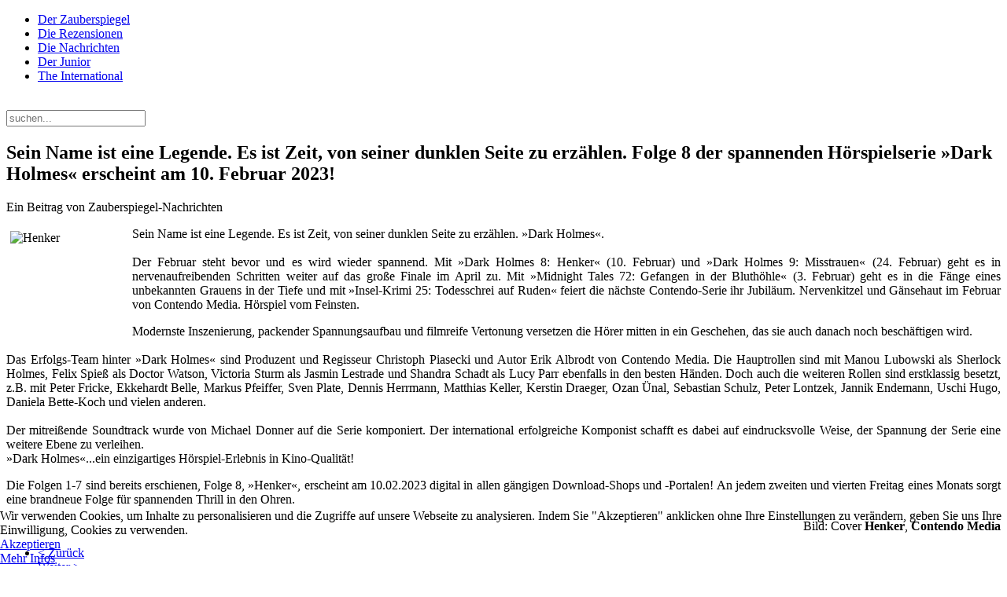

--- FILE ---
content_type: text/html; charset=utf-8
request_url: https://www.zauberspiegel-online.de/index.php/phantastik-nachrichten-382/41499-sein-name-ist-eine-legende-es-ist-zeit-von-seiner-dunklen-seite-zu-erzaehlen-folge-8-der-spannenden-hoerspielserie-dark-holmes-erscheint-am-10-februar-2023
body_size: 9375
content:
<!DOCTYPE HTML>
<html lang="de-de" dir="ltr"  data-config='{"twitter":0,"plusone":0,"facebook":0,"style":"default"}'>

<head>
<meta charset="utf-8">
<meta http-equiv="X-UA-Compatible" content="IE=edge">
<meta name="viewport" content="width=device-width, initial-scale=1">
<base href="https://www.zauberspiegel-online.de/index.php/phantastik-nachrichten-382/41499-sein-name-ist-eine-legende-es-ist-zeit-von-seiner-dunklen-seite-zu-erzaehlen-folge-8-der-spannenden-hoerspielserie-dark-holmes-erscheint-am-10-februar-2023" />
	<meta name="keywords" content="Fantasy, Horror, SF (Sci Fi, Science Fiction), Abenteuer, Western und Historischem, inklusive der Erzählungen aus Magira, der Serie Der HüterHorror-Serie, Schatz, Vampire, Schwarze Familie, Der Hüter, Mark Larsen, Zauberspiegel, Licht, Finsternis, Phantastische Literatur, Blutsauger, Hexen, Druiden, Hölle, Dämonen, Zauberer, Fandom, Fanclubs, Fanzines, Horror Fantasy, SF, Cons, Treffen, Feste, Film, Fanclubs, Fandom, Cons, Hans Rudi Wäscher, Cowboys, G-men, Piraten, Geschichten, Artikel, Rezensionen" />
	<meta name="author" content="Zauberspiegel-Nachrichten" />
	<meta name="description" content="Zauberspiegel-Online: Web-Magazin (Webzine) für Spannungsgenres. - Alles was spannend ist in jeder Publikationsform, Fantasy, Horror, SF (Sci Fi, Science Fiction), Abenteuer, Western und Historischem, inklusive der Erzählungen aus Magira. Es geht um Filme, Heftromane, Comics, Bücher, Taschenbücher, Hörspiele, DVD Musik.   " />
	<meta name="generator" content="Joomla! - Open Source Content Management" />
	<title>Zauberspiegel-Online - Sein Name ist eine Legende. Es ist Zeit, von seiner dunklen Seite zu erzählen. Folge 8 der spannenden Hörspielserie »Dark Holmes« erscheint am 10. Februar 2023!</title>
	<link href="https://www.zauberspiegel-online.de/index.php/component/search/?Itemid=382&amp;catid=193&amp;id=41499&amp;format=opensearch" rel="search" title="Suchen Zauberspiegel-Online" type="application/opensearchdescription+xml" />
	<link href="/templates/zauberspiegel_j33/favicon.ico" rel="shortcut icon" type="image/vnd.microsoft.icon" />
	<link href="/components/com_jcomments/tpl/default/style.css?v=3002" rel="stylesheet" type="text/css" />
	<link href="/plugins/content/xtypo/themes/default/style.css" rel="stylesheet" type="text/css" />
	<link href="/plugins/system/jcemediabox/css/jcemediabox.min.css?5fd08c89b5f5fb4807fcec58ae247364" rel="stylesheet" type="text/css" />
	<link href="/plugins/system/jce/css/content.css?9ba7f515d63c8ff2cd46d4c7e602cbfe" rel="stylesheet" type="text/css" />
	<link href="/plugins/system/cookiehint/css/style.css?9ba7f515d63c8ff2cd46d4c7e602cbfe" rel="stylesheet" type="text/css" />
	<style type="text/css">
#redim-cookiehint-bottom {position: fixed; z-index: 99999; left: 0px; right: 0px; bottom: 0px; top: auto !important;}
	</style>
	<script type="application/json" class="joomla-script-options new">{"csrf.token":"e0073e3262567dd44e3c2b3513d433ad","system.paths":{"root":"","base":""},"system.keepalive":{"interval":540000,"uri":"\/index.php\/component\/ajax\/?format=json"}}</script>
	<script src="/components/com_jcomments/js/jcomments-v2.3.js?v=12" type="text/javascript"></script>
	<script src="/components/com_jcomments/libraries/joomlatune/ajax.js?v=4" type="text/javascript"></script>
	<script src="/plugins/content/xtypo/assets/script.js" type="text/javascript"></script>
	<script src="/media/jui/js/jquery.min.js?9ba7f515d63c8ff2cd46d4c7e602cbfe" type="text/javascript"></script>
	<script src="/media/jui/js/jquery-noconflict.js?9ba7f515d63c8ff2cd46d4c7e602cbfe" type="text/javascript"></script>
	<script src="/media/jui/js/jquery-migrate.min.js?9ba7f515d63c8ff2cd46d4c7e602cbfe" type="text/javascript"></script>
	<script src="/media/jui/js/bootstrap.min.js?9ba7f515d63c8ff2cd46d4c7e602cbfe" type="text/javascript"></script>
	<script src="/plugins/system/jcemediabox/js/jcemediabox.min.js?5fd08c89b5f5fb4807fcec58ae247364" type="text/javascript"></script>
	<script src="/media/system/js/core.js?9ba7f515d63c8ff2cd46d4c7e602cbfe" type="text/javascript"></script>
	<!--[if lt IE 9]><script src="/media/system/js/polyfill.event.js?9ba7f515d63c8ff2cd46d4c7e602cbfe" type="text/javascript"></script><![endif]-->
	<script src="/media/system/js/keepalive.js?9ba7f515d63c8ff2cd46d4c7e602cbfe" type="text/javascript"></script>
	<script type="text/javascript">
jQuery(function($){ initTooltips(); $("body").on("subform-row-add", initTooltips); function initTooltips (event, container) { container = container || document;$(container).find(".hasTooltip").tooltip({"html": true,"container": "body"});} });jQuery(document).ready(function(){WfMediabox.init({"base":"\/","theme":"shadow","width":"","height":"","lightbox":1,"shadowbox":0,"icons":1,"overlay":1,"overlay_opacity":0.8,"overlay_color":"#000000","transition_speed":500,"close":2,"scrolling":"fixed","labels":{"close":"Close","next":"Next","previous":"Previous","cancel":"Cancel","numbers":"{{numbers}}","numbers_count":"{{current}} of {{total}}","download":"Download"},"swipe":true});});
	</script>

<link rel="apple-touch-icon-precomposed" href="/templates/zauberspiegel_j33/apple_touch_icon.png">
<link rel="stylesheet" href="/templates/zauberspiegel_j33/css/bootstrap.css">
<link rel="stylesheet" href="/templates/zauberspiegel_j33/css/theme.css">
<link rel="stylesheet" href="/templates/zauberspiegel_j33/css/custom.css">
<script src="/templates/zauberspiegel_j33/warp/vendor/uikit/js/uikit.js"></script>
<script src="/templates/zauberspiegel_j33/warp/vendor/uikit/js/addons/autocomplete.js"></script>
<script src="/templates/zauberspiegel_j33/warp/vendor/uikit/js/addons/search.js"></script>
<script src="/templates/zauberspiegel_j33/warp/js/social.js"></script>
<script src="/templates/zauberspiegel_j33/js/theme.js"></script>
</head>

<body class="tm-sidebar-a-right tm-sidebar-b-right tm-sidebars-2 tm-isblog">
<div class="bg_left"></div>
<div class="bg_right"></div>

	<div class="uk-container uk-container-center">

		
		
				<nav class="tm-navbar uk-navbar">

						<ul class="uk-navbar-nav uk-hidden-small">
<li data-uk-dropdown="{}"><a href="/index.php"> Der Zauberspiegel</a></li><li data-uk-dropdown="{}"><a href="/index.php/die-rezensionen">Die Rezensionen</a></li><li data-uk-dropdown="{}"><a href="/index.php/die-nachrichten">Die Nachrichten</a></li><li data-uk-dropdown="{}"><a href="/index.php/der-junior">Der Junior</a></li><li data-uk-dropdown="{}"><a href="/index.php/international">The International</a></li></ul>			
						<a href="#offcanvas" class="uk-navbar-toggle uk-visible-small" data-uk-offcanvas></a>
			
						<div class="uk-navbar-flip">
 				<div class="uk-navbar-content uk-hidden-small"><span class="teaserboldzitat" style="margin-right: 5px; position:relative;top:-3px; color: #fff;">Montag, 05. Januar 2026</span>
<form id="search-95" class="uk-search" action="/index.php/phantastik-nachrichten-382" method="post" role="search" data-uk-search="{'source': '/index.php/component/search/?tmpl=raw&amp;type=json&amp;ordering=&amp;searchphrase=all', 'param': 'searchword', 'msgResultsHeader': 'Suchergebnis', 'msgMoreResults': 'Weitere Ergebnisse', 'msgNoResults': 'Nichts gefunden', flipDropdown: 1}">
	<input class="uk-search-field" type="search" name="searchword" placeholder="suchen...">
	<input type="hidden" name="task"   value="search">
	<input type="hidden" name="option" value="com_search">
	<input type="hidden" name="Itemid" value="382">
</form></div>
			</div>
			
			
		</nav>
		
		
		
				<div class="tm-middle uk-grid" data-uk-grid-match data-uk-grid-margin>

						<div class="tm-main uk-width-medium-3-5">

				
				
								<main class="tm-content">

					
					
<article class="uk-article 1" data-permalink="http://www.zauberspiegel-online.de/index.php/phantastik-nachrichten-382/41499-sein-name-ist-eine-legende-es-ist-zeit-von-seiner-dunklen-seite-zu-erzaehlen-folge-8-der-spannenden-hoerspielserie-dark-holmes-erscheint-am-10-februar-2023">

	
		<h1 class="uk-article-title">
					Sein Name ist eine Legende. Es ist Zeit, von seiner dunklen Seite zu erzählen. Folge 8 der spannenden Hörspielserie »Dark Holmes« erscheint am 10. Februar 2023!			</h1>
	
	
		<p class="uk-article-meta teaserbold">

		Ein Beitrag von Zauberspiegel-Nachrichten
	</p>
	
	
		
		<div>
		
<p style="text-align: justify;"><span class="article_neu"><span class="teaserbold_neu"><span class="article_neu teaserbold_neu"><span class="pm_channel_desc"><img title="Henker" src="/images/stories/Nachrichten/hoerspiel/dark_holmes_8.jpg" alt="Henker" width="150" height="150" align="left" border="0" hspace="5" vspace="5" /></span></span>Sein Name ist eine Legende. Es ist Zeit, von seiner dunklen Seite zu erzählen. »Dark Holmes«.</span><br /></span><br /><span class="article_neu"><span class="teaserbold_neu">Der Februar steht bevor und es wird wieder spannend. Mit »Dark Holmes 8: Henker« (10. Februar) und »Dark Holmes 9: Misstrauen« (24. Februar) geht es in nervenaufreibenden Schritten weiter auf das große Finale im April zu. Mit »Midnight Tales 72: Gefangen in der Bluthöhle« (3. Februar) geht es in die Fänge eines unbekannten Grauens in der Tiefe und mit »Insel-Krimi 25: Todesschrei auf Ruden« feiert die nächste Contendo-Serie ihr Jubiläum. Nervenkitzel und Gänsehaut im Februar von Contendo Media. Hörspiel vom Feinsten.<br /></span></span></p>
 
<p style="text-align: justify;"><span class="article_neu">Modernste Inszenierung, packender Spannungsaufbau und filmreife Vertonung versetzen die Hörer mitten in ein Geschehen, das sie auch danach noch beschäftigen wird.<br /></span><br /><span class="article_neu">Das Erfolgs-Team hinter »Dark Holmes« sind Produzent und Regisseur Christoph Piasecki und Autor Erik Albrodt von Contendo Media. Die Hauptrollen sind mit Manou Lubowski als Sherlock Holmes, Felix Spieß als Doctor Watson, Victoria Sturm als Jasmin Lestrade und Shandra Schadt als Lucy Parr ebenfalls in den besten Händen. Doch auch die weiteren Rollen sind erstklassig besetzt, z.B. mit Peter Fricke, Ekkehardt Belle, Markus Pfeiffer, Sven Plate, Dennis Herrmann, Matthias Keller, Kerstin Draeger, Ozan Ünal, Sebastian Schulz, Peter Lontzek, Jannik Endemann, Uschi Hugo, Daniela Bette-Koch und vielen anderen.<br /></span><br /><span class="article_neu">Der mitreißende Soundtrack wurde von Michael Donner auf die Serie komponiert. Der international erfolgreiche Komponist schafft es dabei auf eindrucksvolle Weise, der Spannung der Serie eine weitere Ebene zu verleihen.</span><br /><span class="article_neu">»Dark Holmes«...ein einzigartiges Hörspiel-Erlebnis in Kino-Qualität!</span></p>
<p style="text-align: justify;"><span class="article_neu">Die Folgen 1-7 sind bereits erschienen, Folge 8, »Henker«, erscheint am 10.02.2023 digital in allen gängigen Download-Shops und -Portalen! An jedem zweiten und vierten Freitag eines Monats sorgt eine brandneue Folge für spannenden Thrill in den Ohren.<br /></span></p>
<p style="text-align: right;"><span class="article_neu"><span class="article_neu article12_neu">Bild: Cover <strong>Henker</strong>, <strong>Contendo Media</strong></span></span></p>	</div>
	
	
	

	
	
		<ul class="uk-pagination">
				<li class="uk-pagination-previous">
			<a href="/index.php/phantastik-nachrichten-382/41549-der-kampf-gegen-monster-erfuellt-das-amulett-mit-macht">&lt; Zurück</a>			<i class="uk-icon-angle-double-left"></i>
		</li>
		
				<li class="uk-pagination-next">
			<a href="/index.php/phantastik-nachrichten-382/41268-die-premiere-der-mystery-serie-theodosia-in-der-zdfmediathek">Weiter &gt;</a>			<i class="uk-icon-angle-double-right"></i>
		</li>
			</ul>
	
	<script type="text/javascript">
<!--
var jcomments=new JComments(41499, 'com_content','/index.php/component/jcomments/');
jcomments.setList('comments-list');
//-->
</script>
<div id="jc">
<div id="comments"></div>
<a id="addcomments" href="#addcomments"></a>
<p class="message">Der Gästezugang für Kommentare wird vorerst wieder geschlossen. Bis zu 500 Spam-Kommentare waren zuviel.<br />
<br />
Bitte registriert Euch.</p>
<div id="comments-footer" align="center"><a href="http://www.joomlatune.com" title="JComments" target="_blank">JComments</a></div>
</div>
</article>
				</main>
				
								<section class="tm-main-bottom uk-grid" data-uk-grid-match="{target:'> div > .uk-panel'}" data-uk-grid-margin>
<div class="uk-width-1-1"><div class="uk-panel box-yellow"><div class="widget-content">
	<p><a href="http://www.zauberspiegel-online.de/index.php/die-nachrichten"><img style="margin: 0px 0px 0px 9px;" src="/images/stories/Rubriken/sektionen_bunt/redaktionelles/04_1.jpg" alt="" width="50" height="58" onmouseover="this.src='/images/stories/Rubriken/sektionen_bunt/redaktionelles/04.jpg';" onmouseout="this.src='/images/stories/Rubriken/sektionen_bunt/redaktionelles/04_1.jpg';" /></a><a href="http://www.zauberspiegel-online.de/index.php/phantastik-nachrichten-382"><img style="margin: 0px 0px 0px 8px;" src="/images/stories/Rubriken/sektionen_bunt/logo_oben/03_bunt_1.png" alt="" width="51" height="90" onmouseover="this.src='/images/stories/Rubriken/sektionen_bunt/logo_oben/03_bunt.png';" onmouseout="this.src='/images/stories/Rubriken/sektionen_bunt/logo_oben/03_bunt_1.png';" /></a><a href="http://www.zauberspiegel-online.de/index.php/krimithriller-nachrichten-384"><img style="margin: 0px 0px 0px 8px;" src="/images/stories/Rubriken/sektionen_bunt/logo_oben/04_bunt_1.png" alt="" width="41" height="90" onmouseover="this.src='/images/stories/Rubriken/sektionen_bunt/logo_oben/04_bunt.png';" onmouseout="this.src='/images/stories/Rubriken/sektionen_bunt/logo_oben/04_bunt_1.png';" /></a><a href="http://www.zauberspiegel-online.de/index.php/historisches-nachrichten-385"><img style="margin: 0px 0px 0px 8px;" src="/images/stories/Rubriken/sektionen_bunt/logo_oben/05_bunt_1.png" alt="" width="41" height="90" onmouseover="this.src='/images/stories/Rubriken/sektionen_bunt/logo_oben/05_bunt.png';" onmouseout="this.src='/images/stories/Rubriken/sektionen_bunt/logo_oben/05_bunt_1.png';" /><a href="http://www.zauberspiegel-online.de/index.php/western-nachrichten-386"><img style="margin: 0px 0px 0px 8px;" src="/images/stories/Rubriken/sektionen_bunt/logo_oben/06_bunt_1.png" alt="" width="41" height="90" onmouseover="this.src='/images/stories/Rubriken/sektionen_bunt/logo_oben/06_bunt.png';" onmouseout="this.src='/images/stories/Rubriken/sektionen_bunt/logo_oben/06_bunt_1.png';" /></a><a href="http://www.zauberspiegel-online.de/index.php/abenteueraction-nachrichten-387"><img style="margin: 0px 0px 0px 8px;" src="/images/stories/Rubriken/sektionen_bunt/logo_oben/07_bunt_1.png" alt="" width="45" height="90" onmouseover="this.src='/images/stories/Rubriken/sektionen_bunt/logo_oben/07_bunt.png';" onmouseout="this.src='/images/stories/Rubriken/sektionen_bunt/logo_oben/07_bunt_1.png';" /></a><a href="http://www.zauberspiegel-online.de/index.php/off-topic-news"><img style="margin: 0px 0px 0px 8px;" src="/images/stories/Rubriken/sektionen_bunt/logo_oben/08_bunt_1.png" alt="" width="48" height="90" onmouseover="this.src='/images/stories/Rubriken/sektionen_bunt/logo_oben/08_bunt.png';" onmouseout="this.src='/images/stories/Rubriken/sektionen_bunt/logo_oben/08_bunt_1.png';" /></a></a><a href="http://www.zauberspiegel-online.de/index.php/background-nachrichten-554"><img style="margin: 0px 0px 0px 8px;" src="/images/stories/Rubriken/sektionen_bunt/logo_oben/14_bunt_1.png" alt="" width="59" height="90" onmouseover="this.src='/images/stories/Rubriken/sektionen_bunt/logo_oben/14_bunt.png';" onmouseout="this.src='/images/stories/Rubriken/sektionen_bunt/logo_oben/14_bunt_1.png';" /></a></a><a href="http://www.zauberspiegel-online.de/index.php/junior-nachrichten-562"><img style="margin: 0px 0px 0px 8px;" src="/images/stories/Rubriken/sektionen_bunt/logo_oben/15_bunt_1.png" alt="" width="77" height="90" onmouseover="this.src='/images/stories/Rubriken/sektionen_bunt/logo_oben/15_bunt.png';" onmouseout="this.src='/images/stories/Rubriken/sektionen_bunt/logo_oben/15_bunt_1.png';" /></a></a><a href="http://www.zauberspiegel-online.de/index.php/multimediaweb-nachrichten-388"><img style="margin: 0px 0px 0px 8px;" src="/images/stories/Rubriken/sektionen_bunt/logo_oben/16_bunt_1.png" alt="" width="47" height="90" onmouseover="this.src='/images/stories/Rubriken/sektionen_bunt/logo_oben/16_bunt.png';" onmouseout="this.src='/images/stories/Rubriken/sektionen_bunt/logo_oben/16_bunt_1.png';" /></a><a href="http://www.zauberspiegel-online.de/index.php/fandom-events-nachrichten-400"><img style="margin: 0px 0px 0px 8px;" src="/images/stories/Rubriken/sektionen_bunt/logo_oben/17_bunt_1.png" alt="" width="60" height="90" onmouseover="this.src='/images/stories/Rubriken/sektionen_bunt/logo_oben/17_bunt.png';" onmouseout="this.src='/images/stories/Rubriken/sektionen_bunt/logo_oben/17_bunt_1.png';" /></a><a href="http://www.zauberspiegel-online.de/index.php/gesellschaft-nachrichten-399"><img style="margin: 0px 0px 0px 8px;" src="/images/stories/Rubriken/sektionen_bunt/logo_oben/28_bunt_1.png" alt="" width="37" height="90" onmouseover="this.src='/images/stories/Rubriken/sektionen_bunt/logo_oben/28_bunt.png';" onmouseout="this.src='/images/stories/Rubriken/sektionen_bunt/logo_oben/28_bunt_1.png';" /></a><a href="http://www.zauberspiegel-online.de/index.php/in-eigener-sache-nachrichten-389"><img style="margin: 0px 0px 0px 8px;" src="/images/stories/Rubriken/sektionen_bunt/logo_oben/18_bunt_1.png" alt="" width="37" height="90" onmouseover="this.src='/images/stories/Rubriken/sektionen_bunt/logo_oben/18_bunt.png';" onmouseout="this.src='/images/stories/Rubriken/sektionen_bunt/logo_oben/18_bunt_1.png';" /></a></p></div></div></div>
</section>
				
			</div>
			
                                                            <aside class="tm-sidebar-a uk-width-medium-1-5"><div class="uk-panel uk-panel-header uk-hidden-medium uk-hidden-small box-yellow"><div class="widget-content"><ul class="uk-nav uk-nav-parent-icon uk-nav-side" data-uk-nav="{}">
<li class="uk-active"><a href="/index.php/phantastik-nachrichten-382"> Phantastisches</a></li><li><a href="/index.php/krimithriller-nachrichten-384"> Krimi/Thriller</a></li><li><a href="/index.php/historisches-nachrichten-385"> Historisches</a></li><li><a href="/index.php/western-nachrichten-386"> Western</a></li><li><a href="/index.php/abenteueraction-nachrichten-387"> Abenteuer/Action</a></li><li><a href="/index.php/off-topic-news">Off Topic </a></li><li><a href="/index.php/background-nachrichten-554"> Background</a></li><li><a href="/index.php/junior-nachrichten-562">  Junior</a></li><li><a href="/index.php/fandom-events-nachrichten-400"> Fandom / Events</a></li><li><a href="/index.php/multimediaweb-nachrichten-388"> Multimedia/Web</a></li><li><a href="/index.php/gesellschaft-nachrichten-399"> Gesellschaft</a></li><li><a href="/index.php/in-eigener-sache-nachrichten-389">In eigener Sache</a></li></ul></div></div>
<div class="uk-panel uk-panel-header uk-hidden-medium uk-hidden-small box-yellow"><div class="widget-content"><ul class="uk-nav uk-nav-parent-icon uk-nav-side" data-uk-nav="{}">
<li><a href="/index.php/zauberspiegel-faq-nachrichten-485">FAQ</a></li><li><a href="/index.php?Itemid=468">  Unser Kontaktformular</a></li><li><a href="/index.php/impressum-disclaimer-nachrichten-471">  Impressum / Disclaimer</a></li></ul></div></div>
<div class="uk-panel uk-panel-header uk-hidden-medium uk-hidden-small box-yellow"><div class="widget-content"><ul class="uk-nav uk-nav-parent-icon uk-nav-side" data-uk-nav="{}">
<li><a href="/index.php/phantastisches">Phantastisches</a></li><li><a href="/index.php/krimi-thriller-mainmenu-12">Krimi / Thriller</a></li><li><a href="/index.php/historisches-mainmenu-13">Historisches</a></li><li><a href="/index.php/western-mainmenu-14">Western</a></li><li><a href="/index.php/abenteuer-action-mainmenu-25">   Abenteuer/Action</a></li><li><a href="/index.php/off-topic-2">Off Topic</a></li></ul></div></div>
<div class="uk-panel uk-panel-header uk-hidden-medium uk-hidden-small box-yellow"><div class="widget-content"><ul class="uk-nav uk-nav-parent-icon uk-nav-side" data-uk-nav="{}">
<li><a href="/index.php/frage-antwort">Frage &amp; Antwort</a></li><li><a href="/index.php/durchblick-hintergrnde-mainmenu-15">Hintergründe</a></li><li><a href="/index.php/mythen-aamp-wirklichkeiten-mainmenu-288">Mythen &amp; Wirklichkeiten</a></li></ul></div></div>
<div class="uk-panel uk-panel-header uk-hidden-medium uk-hidden-small box-yellow"><div class="widget-content"><ul class="uk-nav uk-nav-parent-icon uk-nav-side" data-uk-nav="{}">
<li><a href="/index.php/fiction">Fiction</a></li><li><a href="/index.php/stories-mainmenu-209"> Stories</a></li><li><a href="/index.php/romane-mainmenu-210"> Romane</a></li><li><a href="/index.php/lyrik-mainmenu-212"> Lyrik</a></li><li><a href="/index.php/fanficition-mainmenu-213"> Fanficition</a></li><li><a href="/index.php/leseproben-mainmenu-241"> Leseproben</a></li><li><a href="/index.php/magirian-wonder-tales-mainmenu-214">  Magirian Wonder Tales</a></li></ul></div></div>
<div class="uk-panel uk-panel-header uk-hidden-medium uk-hidden-small box-yellow"><div class="widget-content"><ul class="uk-nav uk-nav-parent-icon uk-nav-side" data-uk-nav="{}">
<li><a href="/index.php/zaubersiegel-redaktionell-mainmenu-18">Redaktionelles</a></li><li><a href="/index.php/archiv">Archiv</a></li><li><a href="/index.php/zauberspiegel-faq-mainmenu-282">  FAQ</a></li><li><a href="/index.php/impressum-disclaimer-mainmenu-65">Impressum / Disclaimer</a></li></ul></div></div>
<div class="uk-panel uk-panel-header box-yellow"><div class="widget-content">
	<div style="color: #ff0000; text-align: center;"><a href="/index.php/zaubersiegel-redaktionell-mainmenu-18/-zauberinfo-infotexte-mainmenu-249/1590-die-geschichte-des-zauberspiegel-in-stichworten"><img title="Zauberspiegel - seit 1982" src="/images/stories/Rubriken/sektionen_bunt/redaktionelles/ehrenkranz_z_0_1.png" alt="Zauberspiegel" width="150" border="0" /></a> <strong><br /></strong></div>
<div style="text-align: center;"> </div></div></div>
<div class="uk-panel uk-panel-header box-yellow  articlebold11"><h3 class="uk-panel-title">Login - Anmeldung</h3><div class="widget-content">
<form class="uk-form" action="/index.php/phantastik-nachrichten-382" method="post">

	
	<div class="uk-form-row">
		<input class="uk-width-1-1" type="text" name="username" size="18" placeholder="Benutzername">
	</div>

	<div class="uk-form-row">
		<input class="uk-width-1-1" type="password" name="password" size="18" placeholder="Passwort">
	</div>

	
		<div class="uk-form-row">
				<label for="modlgn-remember-1500264254">Angemeldet bleiben</label>
		<input id="modlgn-remember-1500264254" type="checkbox" name="remember" value="yes" checked>
	</div>
		
	<div class="uk-form-row">
		<button class="uk-button uk-button-primary" value="Anmelden" name="Submit" type="submit">Anmelden</button>
	</div>

	<ul class="uk-list uk-margin-bottom-remove">
		<li><a href="/index.php/component/users/?view=reset&amp;Itemid=447">Passwort vergessen?</a></li>
		<li><a href="/index.php/component/users/?view=remind&amp;Itemid=447">Benutzername vergessen?</a></li>
						<li><a href="/index.php/component/users/?view=registration&amp;Itemid=447">Registrieren</a></li>
			</ul>
	
		
	<input type="hidden" name="option" value="com_users">
	<input type="hidden" name="task" value="user.login">
	<input type="hidden" name="return" value="[base64]">
	<input type="hidden" name="e0073e3262567dd44e3c2b3513d433ad" value="1" /></form>
</div></div></aside>
                                                <aside class="tm-sidebar-b uk-width-medium-1-5"><div class="uk-panel uk-panel-header uk-hidden-medium uk-hidden-small box-yellow"><div class="widget-content">
	<div style="color: #ff0000; text-align: center;"><a href="/index.php/zaubersiegel-redaktionell-mainmenu-18/-zauberinfo-infotexte-mainmenu-249/1590-die-geschichte-des-zauberspiegel-in-stichworten"><img title="Zauberspiegel - seit 1982" src="/images/stories/Rubriken/sektionen_bunt/redaktionelles/ehrenkranz_z_0_1.png" alt="Zauberspiegel" width="150" border="0" /></a> <strong><br /></strong></div>
<div style="text-align: center;"> </div></div></div>
<div class="uk-panel uk-panel-header uk-hidden-medium uk-hidden-small  list-arrow arrow-blue "><h3 class="uk-panel-title">Kommentare</h3><div class="widget-content"><ul class="jcomments-latest-commented list-arrow arrow-blue ">
		<li>
		<a href="/index.php/durchblick-hintergrnde-mainmenu-15/titellisten/34350-jerry-cotton-die-heftromanserie-listen-erste-auflage-teil-1#comments">
							Jerry Cotton - Die Heftromanserie: Listen - Erste Auflage (Teil 1)&nbsp;(134)
					</a>
	</li>
		<li>
		<a href="/index.php/krimi-thriller-mainmenu-12/gesehenes-mainmenu-160/43365-the-long-walk-todesmarsch-schritt-fuer-schritt#comments">
							The Long Walk - Todesmarsch - Schritt für Schritt&nbsp;(5)
					</a>
	</li>
		<li>
		<a href="/index.php/durchblick-hintergrnde-mainmenu-15/titellisten/6514-titellisten-checkpart2000#comments">
							Titellisten: Checkpart2000&nbsp;(2)
					</a>
	</li>
		<li>
		<a href="/index.php/phantastisches/gesehenes-mainmenu-150/43361-die-mothman-prophezeiungen-toedliche-visionen-paranormale-phaenomene#comments">
							Die Mothman Prophezeiungen - Tödliche Visionen - Paranormale Phänomene&nbsp;(2)
					</a>
	</li>
		<li>
		<a href="/index.php/krimi-thriller-mainmenu-12/gesehenes-mainmenu-160/4017-derrick-und-seine-flle-folge-51-ute-und-manuela#comments">
							Derrick und seine Fälle: Folge 51 - Ute und Manuela&nbsp;(1)
					</a>
	</li>
		<li>
		<a href="/index.php/durchblick-hintergrnde-mainmenu-15/titellisten/1381-titellisten-silber-krimi#comments">
							Titellisten - Silber-Krimi&nbsp;(13)
					</a>
	</li>
		<li>
		<a href="/index.php/durchblick-hintergrnde-mainmenu-15/titellisten/34352-jerry-cotton-die-heftromanserie-listen-erste-auflage-teil-2#comments">
							Jerry Cotton - Die Heftromanserie: Listen - Erste Auflage (Teil 2)&nbsp;(32)
					</a>
	</li>
		<li>
		<a href="/index.php/durchblick-hintergrnde-mainmenu-15/musik-a-audio-mainmenu-183/43123-ringo-s-plattenkiste-weed-weed#comments">
							Ringo`s Plattenkiste: Unholy Christmas&nbsp;(3)
					</a>
	</li>
		<li>
		<a href="/index.php/phantastisches/gedrucktes-mainmenu-147/43356-damona-king-25-im-banne-der-satanstochter#comments">
							Damona King 25 - Im Banne der Satanstochter&nbsp;(3)
					</a>
	</li>
		<li>
		<a href="/index.php/western-mainmenu-14/gedrucktes-mainmenu-169/43349-ronco-der-geaechtete-band-2-vier-stufen-zum-galgen#comments">
							Ronco. Der Geächtete - Band 2: Vier Stufen zum Galgen&nbsp;(1)
					</a>
	</li>
	</ul>
</div></div>
<div class="uk-panel uk-panel-header uk-hidden-medium uk-hidden-small box-yellow"><h3 class="uk-panel-title">Die Top 20</h3><div class="widget-content">
<ul class="uk-list uk-list-line">
	<li><a href="/index.php/phantastik-nachrichten-382/28693-larry-brent-als-tv-serie">Larry Brent als TV-Serie </a></li>
	<li><a href="/index.php/phantastik-nachrichten-382/25134-john-sinclair-hoerspielfolge-100-das-ende">John Sinclair-Hörspielfolge 100 "Das Ende"</a></li>
	<li><a href="/index.php/phantastik-nachrichten-382/7790-ab-6-september-neu-miniserie-bei-bastei-2012-jahr-der-apokalypse">Ab 6. September: Neue Miniserie bei Bastei - 2012 - Jahr der Apokalypse</a></li>
	<li><a href="/index.php/phantastik-nachrichten-382/7862-die-promet-fliegt-wieder-bei-blitz">Die Promet fliegt wieder bei Blitz</a></li>
	<li><a href="/index.php/phantastik-nachrichten-382/6897-raumschiff-enterprise-ab-180211-auf-zdfneo">Raumschiff Enterprise ab 18.02.11 auf ZDFNeo</a></li>
	<li><a href="/index.php/phantastik-nachrichten-382/8269-perry-rhodan-wird-neu-gestartet">Perry Rhodan wird neu gestartet</a></li>
	<li><a href="/index.php/phantastik-nachrichten-382/30517-kein-brent-und-kein-macabros-mehr-im-blitz-verlag">Kein Brent und kein Macabros mehr im Blitz-Verlag</a></li>
	<li><a href="/index.php/phantastik-nachrichten-382/9412-oliver-dring-produziert-star-wars-romane-als-hrspiel">Oliver Döring produziert STAR WARS-Romane als Hörspiel</a></li>
	<li><a href="/index.php/phantastik-nachrichten-382/7774-neues-hrspiellabel-neue-serie">Neues Hörspiellabel - Neue Serie</a></li>
	<li><a href="/index.php/phantastik-nachrichten-382/27993-oliver-doering-neuer-hoerspiel-blockbuster-foster">Oliver Döring neuer Hörspiel-Blockbuster: Foster</a></li>
	<li><a href="/index.php/phantastik-nachrichten-382/6673-in-krze-neuausgabe-der-serie-jan-mayen-bei-dieter-von-reeken">In Kürze: Neuausgabe der Serie JAN MAYEN bei Dieter von Reeken</a></li>
	<li><a href="/index.php/phantastik-nachrichten-382/6574-john-sinclair-1700-hter-der-apokalypse-als-lesung">John Sinclair 1700 Hüter der Apokalypse als Lesung</a></li>
	<li><a href="/index.php/phantastik-nachrichten-382/8242-erschienen-im-juli-georg-korf-die-andere-seite-der-welt">Erschienen im Juli: Georg Korf - Die andere Seite der Welt</a></li>
	<li><a href="/index.php/phantastik-nachrichten-382/6953-perry-rhodan-silberbnde-werden-teurer">Perry Rhodan: Silberbände werden teurer</a></li>
	<li><a href="/index.php/phantastik-nachrichten-382/8189-dennis-ehrhardt-wird-neuer-john-sinclair-regisseur">Dennis Ehrhardt wird neuer John Sinclair-Regisseur</a></li>
	<li><a href="/index.php/phantastik-nachrichten-382/9658-hrspielserie-don-harris-psychocop-wurde-eingestellt">Hörspielserie DON HARRIS PSYCHOCOP wurde eingestellt</a></li>
	<li><a href="/index.php/phantastik-nachrichten-382/6668-ab-3-mai-vampira-kehrt-zurck">Ab 3. Mai: Vampira kehrt zurück</a></li>
	<li><a href="/index.php/phantastik-nachrichten-382/6678-wonder-woman-serienpilot-von-david-e-kelly">Wonder Woman Serienpilot von  David E. Kelly</a></li>
	<li><a href="/index.php/phantastik-nachrichten-382/7308-game-of-thrones-bekommt-2-staffel">Game of Thrones bekommt 2. Staffel</a></li>
	<li><a href="/index.php/phantastik-nachrichten-382/6730-neuer-sendeplatz-in-den-usa-tut-fringe-gut">Neuer Sendeplatz in den USA tut Fringe gut</a></li>
</ul></div></div></aside>
                        
		</div>
		
		
		
				<footer class="tm-footer">

						<a class="tm-totop-scroller" data-uk-smooth-scroll href="#"></a>
			
			
		</footer>
		
	</div>

	<script>
  (function(i,s,o,g,r,a,m){i['GoogleAnalyticsObject']=r;i[r]=i[r]||function(){
  (i[r].q=i[r].q||[]).push(arguments)},i[r].l=1*new Date();a=s.createElement(o),
  m=s.getElementsByTagName(o)[0];a.async=1;a.src=g;m.parentNode.insertBefore(a,m)
  })(window,document,'script','//www.google-analytics.com/analytics.js','ga');

  ga('create', 'UA-57212019-1', 'auto');
  ga('send', 'pageview');

</script>
		<div id="offcanvas" class="uk-offcanvas">
		<div class="uk-offcanvas-bar"><ul class="uk-nav uk-nav-offcanvas">
<li><a href="/index.php"> Der Zauberspiegel</a></li><li><a href="/index.php/die-rezensionen">Die Rezensionen</a></li><li><a href="/index.php/die-nachrichten">Die Nachrichten</a></li><li><a href="/index.php/der-junior">Der Junior</a></li><li><a href="/index.php/international">The International</a></li></ul></div>
	</div>
	

<div id="redim-cookiehint-bottom">   <div id="redim-cookiehint">     <div class="cookiecontent">   Wir verwenden Cookies, um Inhalte zu personalisieren und die Zugriffe auf unsere Webseite zu analysieren. Indem Sie "Akzeptieren" anklicken ohne Ihre Einstellungen zu verändern, geben Sie uns Ihre Einwilligung, Cookies zu verwenden.    </div>     <div class="cookiebuttons">        <a id="cookiehintsubmit" onclick="return cookiehintsubmit(this);" href="https://www.zauberspiegel-online.de/index.php/phantastik-nachrichten-382/41499-sein-name-ist-eine-legende-es-ist-zeit-von-seiner-dunklen-seite-zu-erzaehlen-folge-8-der-spannenden-hoerspielserie-dark-holmes-erscheint-am-10-februar-2023?rCH=2"         class="btn">Akzeptieren</a>          <div class="text-center" id="cookiehintinfo">                <a target="_self" href="https://www.zauberspiegel-online.de/index.php/impressum-disclaimer-mainmenu-65#a1">Mehr Infos</a>                      </div>      </div>     <div class="clr"></div>   </div> </div>  <script type="text/javascript">        document.addEventListener("DOMContentLoaded", function(event) {         if (!navigator.cookieEnabled){           document.getElementById('redim-cookiehint-bottom').remove();         }       });        function cookiehintfadeOut(el) {         el.style.opacity = 1;         (function fade() {           if ((el.style.opacity -= .1) < 0) {             el.style.display = "none";           } else {             requestAnimationFrame(fade);           }         })();       }         function cookiehintsubmit(obj) {         document.cookie = 'reDimCookieHint=1; expires=Tue, 05 Jan 2027 23:59:59 GMT;57; path=/';         cookiehintfadeOut(document.getElementById('redim-cookiehint-bottom'));         return true;       }        function cookiehintsubmitno(obj) {         document.cookie = 'reDimCookieHint=-1; expires=0; path=/';         cookiehintfadeOut(document.getElementById('redim-cookiehint-bottom'));         return true;       }  </script>  
</body>
</html>